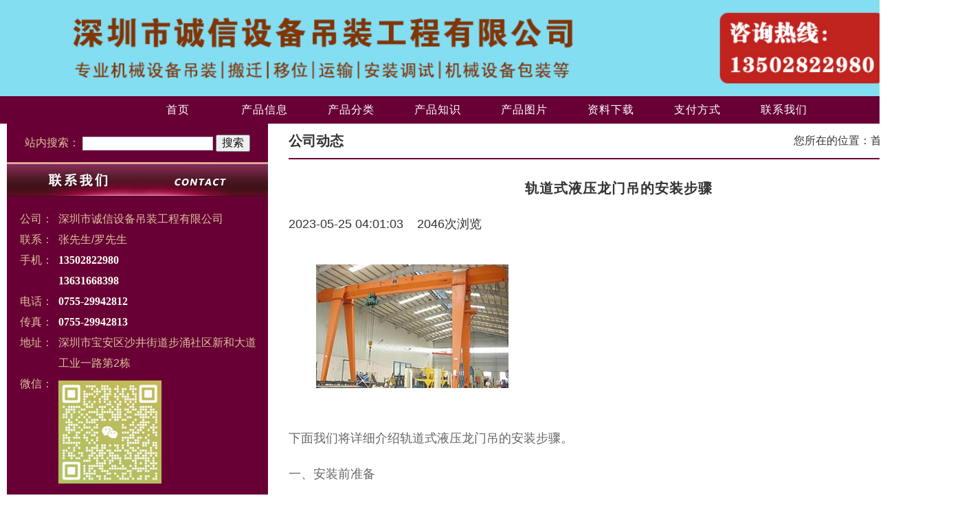

--- FILE ---
content_type: text/html; charset=UTF-8
request_url: http://www.szlmaz.cn/s5042800.html
body_size: 12082
content:
<!DOCTYPE html>
<html>
    <head>
        <meta charset="utf-8">
<meta http-equiv="X-UA-Compatible" content="IE=edge">
<title>12_轨道式液压龙门吊的安装步骤_深圳市诚信设备吊装工程有限公司</title>
<meta name="keywords" content="轨道式液压龙门吊的安装步骤" />
	<meta name="description" content="下面我们将详细介绍轨道式液压龙门吊的安装步骤。<联系电话：13502822980" />
	<meta name="renderer" content="webkit">
<meta name="viewport" content="width=device-width, initial-scale=1">
<meta http-equiv="Cache-Control" content="no-siteapp" />
<meta name="mobile-agent" content="format=xhtml; url=m.szlmaz.cn">
<meta name="mobile-agent" content="format=html5; url=m.szlmaz.cn">
<meta name="mobile-agent" content="format=wml; url=m.szlmaz.cn">
<link rel="stylesheet" href="https://static.baiyewang.com/amazeui/css/amazeui.css" />
<link rel="stylesheet" href="https://static.baiyewang.com/bypc_shop/css/byw_header.css">
<link rel="stylesheet" href="https://static.baiyewang.com/bypc_shop/css/byw_topbar.css" />
<link rel="stylesheet" href="https://static.baiyewang.com/bypc_shop/css/byw_signIn.css" />
<link rel="stylesheet" href="https://static.baiyewang.com/bypc_shop/css/byw_toolbar.css" />
<link rel="stylesheet" href="https://static.baiyewang.com/bypc_shop/css/byw_share.css" />
<link rel="stylesheet" href="https://static.baiyewang.com/bypc_shop/css/dopc_area.css" />
<link rel="stylesheet" href="https://static.baiyewang.com/bypc_shop/css/byw_shoplist_info.css" />
<script src="https://static.baiyewang.com/amazeui/js/jquery.min.js"></script>
<script src="https://static.baiyewang.com/amazeui/js/amazeui.min.js"></script>
        <link rel="stylesheet" href="https://static.baiyewang.com/bypc_shop/css/d9/default.css">
    </head>
    <body>
        <!--整体框架-->
        <div class="byw-all">
            <!--topbar-->
<script language="javascript" src="/layer/layer.js"></script>
<script language="javascript" src="/js/laylogin.js"></script>
<!--topbar end-->
<!--公司名称-->
<!--公司名称结束-->
    <!--PC头部通栏-->
    <div class="am-g">
        <a href="" target="_blank"><img src="https://img1.baiyewang.com/img2/4/1191/1135/10787635/shopphoto/37ab27f3336808a8f7ba80780790d5.jpg" width="100%"/></a>    </div>
    <!--PC头部通栏结束-->
<!--PC端导航-->
<div class="am-g">    
</div>
<!--PC端导航结束-->
<div class="am-g">
    <div class="byw-pcnav">
        <div class="am-u-sm-centered am-padding-horizontal-0">
            <ul class="byw-pcnav-menu">
                <!--index--><li><a href="http://www.szlmaz.cn/" target="_parent">首页</a></li><!--chanpin--><li><a href="http://www.szlmaz.cn/chanpin10787635" target="_parent">产品信息</a><ul class="am-avg-lg-7 am-avg-md-7 am-padding-bottom-sm byw-a-f-skin"><li><a href="http://www.szlmaz.cn/fenlei10787635/3140929">成都龙门吊出租公</a></li><li><a href="http://www.szlmaz.cn/fenlei10787635/3140931">武汉龙门吊租赁</a></li><li><a href="http://www.szlmaz.cn/fenlei10787635/3140932">山东龙门吊安装</a></li><li><a href="http://www.szlmaz.cn/fenlei10787635/3140934">北京龙门吊出租</a></li><li><a href="http://www.szlmaz.cn/fenlei10787635/3142561">龙门吊重庆安装金</a></li><li><a href="http://www.szlmaz.cn/fenlei10787635/3142628">龙门吊铣床安装及</a></li></ul></li><!--fenlei--><li><a href="http://www.szlmaz.cn/fenlei10787635" target="_parent">产品分类</a></li><!--zhishi--><li><a href="http://www.szlmaz.cn/zhishi10787635" target="_parent">产品知识</a></li><!--tupian--><li><a href="http://www.szlmaz.cn/tupian10787635" target="_parent">产品图片</a></li><!--zhaopin--><!--xiazai--><li><a href="http://www.szlmaz.cn/xiazai10787635" target="_parent">资料下载</a></li><!--zhifu--><li><a href="http://www.szlmaz.cn/zhifu10787635" target="_parent">支付方式</a></li><!--lianxi--><li><a href="http://www.szlmaz.cn/lianxi10787635" target="_parent">联系我们</a></li>            </ul>
        </div>
    </div>
</div>
<!--PC端导航结束-->
<!--轮播主图-->
<div class="am-g">
    <div data-am-widget="slider" class="am-slider am-slider-a1" data-am-slider='{&quot;directionNav&quot;:false}'>
        <ul class="am-slides">
                    </ul>
    </div>
</div>
<!--轮播主图结束-->            <!--中间内容部分-->
            <div class="byw-content">
                <!--byw-content1-->
                <div class="byw-content1">
                    <div class="byw-left" id="byw-left">
                        <!--站内搜索-->
                        <div id="byw-left1">
                            <form action="/chaxun" method="post" enctype="application/x-www-form-urlencoded" name="formsearch">
                                <span>站内搜索：</span>
                                <input type="text" name="keystr">
                                <input type="submit" value="搜索">
                            </form>
                        </div>
                        <!--站内搜索结束-->
                        <!--联系我们-->
                        <div id="byw-left4">
                            <div>
                                <img src="https://static.baiyewang.com/bypc_shop/img/d9/lxwm.jpg">
                            </div>
                            <!--联系信息-->
                            <div>
                                <ul class="byw-tab">
                                    <li>
                                        <ul class="byw-tab1">
                                            <li style="" class="byw-eg">公司：</li>
                                            <li style="" class="byw-txt">深圳市诚信设备吊装工程有限公司</li>
                                        </ul>
                                    </li>                                    
                                    <li>
                                        <ul class="byw-tab1">
                                            <li style="" class="byw-eg">联系：</li>
                                            <li style="" class="byw-txt">张先生/罗先生</li>
                                        </ul>
                                    </li>
                                                                                                                <li>
                                            <ul class="byw-tab1">
                                                <li class="byw-eg">手机：</li>
                                                <li class="byw-phone">
                                                    13502822980<br />13631668398<br />              
                                                </li>
                                            </ul>
                                        </li>
                                                                                                                <li>
                                            <ul class="byw-tab1">
                                                <li class="byw-eg">电话：</li>
                                                <li class="byw-phone">
                                                    0755-29942812<br />                                                </li>
                                            </ul>
                                        </li>
                                                                                                                <li>
                                            <ul class="byw-tab1">
                                                <li class="byw-eg">传真：</li>
                                                <li class="byw-phone">
                                                    0755-29942813<br />                
                                                </li>
                                            </ul>
                                        </li>
                                                                        <li>
                                        <ul class="byw-tab1" style="">
                                            <li class="byw-eg">地址：</li>
                                            <li class="byw-txt">深圳市宝安区沙井街道步涌社区新和大道工业一路第2栋</li>
                                        </ul>
                                    </li>
                                                                                                                                           
                                        <li>
                                            <ul class="byw-tab1">
                                                <li class="byw-eg">微信：</li>
                                                <li class="byw-wx">
                                                    <img src="https://img1.baiyewang.com/img2/4/917/1221/10376721/weixin/36b8a7ef90d555cafc1ddf8d79cb9e25.png"  />
                                                </li>
                                            </ul>
                                        </li>
                                                                        </ul>
                            </div>                        
                            <!--浏览次数-->
                            <div class="byw-view">
                                本站共被浏览过 6031659 次
                            </div>                        
                            <!--用户登录注册-->
                            <div class="am-hide">
                                <form action="https://member.baiyewang.com/user/login/login.php" method="post">
                                    <table class="byw-register">
                                        <tbody>
                                            <tr>
                                                <td id="login" width="70px" height="30px">用户名：</td>
                                                <td><input type="text" name="membername" size="15px" class="byw-register-input1"></td>
                                            </tr>
                                            <tr>
                                                <td id="login" width="70px" height="30px" >密&nbsp;&nbsp;&nbsp;&nbsp;码：</td>
                                                <td><input type="password" name="password" size="15px" class="byw-register-input1"></td>
                                            </tr>
                                            <tr>
                                                <td align="center" colspan="2" height="35px">
                                                    <input type="submit" value="登 陆" name="submit" class="byw-register-input2">
                                                    <input type="button" value="注 册" class="byw-register-input2" onclick="location.href = 'https://member.baiyewang.com/user/reg/reg.php'">
                                                </td>
                                            </tr>
                                        </tbody>
                                    </table>
                                </form>
                            </div>
                            <!--用户登录注册结束-->
                        </div>
                        <!--联系我们结束-->
                        <!--分类导航-->
                        <div id="byw-left2">
                            <img src="https://static.baiyewang.com/bypc_shop/img/d9/fldh.jpg">
                            <div>
                                <!--左侧 产品服务-->                            
                                <ul><li><a href="http://www.szlmaz.cn/fenlei10787635/3140929" target="_blank" class="byw-a1">成都龙门吊出租公司</a>&nbsp;<span>275</span></li><li><a href="http://www.szlmaz.cn/fenlei10787635/3140931" target="_blank" class="byw-a1">武汉龙门吊租赁</a>&nbsp;<span>307</span></li><li><a href="http://www.szlmaz.cn/fenlei10787635/3140932" target="_blank" class="byw-a1">山东龙门吊安装</a>&nbsp;<span>56</span></li><li><a href="http://www.szlmaz.cn/fenlei10787635/3140934" target="_blank" class="byw-a1">北京龙门吊出租</a>&nbsp;<span>227</span></li><li><a href="http://www.szlmaz.cn/fenlei10787635/3142561" target="_blank" class="byw-a1">龙门吊重庆安装金丰冲床</a>&nbsp;<span>102</span></li><li><a href="http://www.szlmaz.cn/fenlei10787635/3142628" target="_blank" class="byw-a1">龙门吊铣床安装及冲床吊</a>&nbsp;<span>17</span></li></ul>                            </div>
                        </div>
                        <!--分类导航结束-->
                                                <!--行业资讯-->                    
                        <div id="byw-left3">
                            <img src="https://static.baiyewang.com/bypc_shop/img/d9/hyzx.jpg">
                            <div>
                                <ul> 
                                    <li><div class="byw-newslist"><a href="http://www.szlmaz.cn/s5157210.html" class="byw-a1">座式起重机的工作原理？</a><span>263阅读&nbsp;&nbsp;2025-11-05 19:56:54</span></div></li><li><div class="byw-newslist"><a href="http://www.szlmaz.cn/s5157209.html" class="byw-a1">龙门吊起升机构各零件出现故障的解决办法</a><span>257阅读&nbsp;&nbsp;2025-11-05 19:55:37</span></div></li><li><div class="byw-newslist"><a href="http://www.szlmaz.cn/s5157208.html" class="byw-a1">180吨龙门吊型号及特点</a><span>252阅读&nbsp;&nbsp;2025-11-05 19:55:15</span></div></li><li><div class="byw-newslist"><a href="http://www.szlmaz.cn/s5157207.html" class="byw-a1">龙门吊出租多少钱？</a><span>239阅读&nbsp;&nbsp;2025-11-05 19:54:53</span></div></li><li><div class="byw-newslist"><a href="http://www.szlmaz.cn/s5157206.html" class="byw-a1">什么是龙门吊铁鞋?它在龙门吊中的作用和功能是什么?</a><span>253阅读&nbsp;&nbsp;2025-11-05 19:54:29</span></div></li>                                </ul>
                            </div>
                        </div>
                        <!--行业资讯结束-->   
                                                <!--友情链接-->
                        <div class="byw-link">
                            <img src="https://static.baiyewang.com/bypc_shop/img/d9/yqlj.jpg">
                            <ul>                            
                                <!--左侧 友情链接-->
                                                            </ul>
                        </div>
                        <!--友情链接结束-->
                        <!--分享-->
                                                <!--分享结束-->
                    </div>
                </div>
                <!--byw-content1结束-->
                <!--byw-content2-->
                <div class="byw-content2">
    <div class="byw-content2-A">
        <div class="byw-page-img">
            <div class="byw-page-tit">
                公司动态            </div>
            <div class="byw-page-nav">
                您所在的位置：<a href="http://www.szlmaz.cn" class="byw-a1">首页</a> &gt; 详细信息
            </div>
        </div>

        <div class="about am-margin-top-lg">
            <h2 class="am-text-center">轨道式液压龙门吊的安装步骤</h2><p class="infoDetail-title">2023-05-25 04:01:03 &nbsp;&nbsp;&nbsp;2046次浏览</p>            
            <div class="photo">
                <a href="#">
                    <img class="am-center" src="https://img1.baiyewang.com/img2/4/917/1221/10376721/toutiao/b2225b9722ecfa2ba434dd7ca30bd898.jpeg">                    
                </a>
            </div>

            
            <p><p><p style='color: rgb(102, 102, 102)'><span><span>下面我们将详细介绍轨道式液压龙门吊的安装步骤。</span></span></p><p><p style='color: rgb(102, 102, 102)'><span><span>一、安装前准备</span></span></p><p><p style='color: rgb(102, 102, 102)'><span><span>设计方案：在进行轨道式液压龙门吊的安装之前，需要制定详细的设计方案，包括轨道的长度、高度、坡度、吊具位置等。</span></span></p><p><p style='color: rgb(102, 102, 102)'><span><span>材料采购：根据设计方案采购符合标准的材料，如轨道板、支撑柱、螺栓等。</span></span></p><p><p style='color: rgb(102, 102, 102)'><span><span>土建工程：进行土建施工，包括基础的修建、压实等工作。</span></span></p><p><p style='color: rgb(102, 102, 102)'><span><span>二、轨道安装</span></span></p><p><p style='color: rgb(102, 102, 102)'><span><span>安装轨道底板：首先需要在轨道基础上铺设轨道底板，并按照设计方案进行固定。</span></span></p><p><p style='color: rgb(102, 102, 102)'><span><span>安装轨道支撑柱：在轨道底板之上安装轨道支撑柱，同时根据设计方案确定吊具的位置，确保吊具能够正常运作并不会受到支撑柱的限制。</span></span></p><p><p style='color: rgb(102, 102, 102)'><span><span>安装轨道板：将轨道板安装在轨道支撑柱上，并使用螺栓进行固定。注意轨道板之间需要留有合适的缝隙以允许轨道在热胀冷缩时变形。</span></span></p><p><p style='color: rgb(102, 102, 102)'><span><span>轨道水平度调整：完成轨道板的安装后，需要通过调整轨道底座高度、轨道支撑柱等方式对轨道水平度进行调整，确保其符合标准要求。</span></span></p><p><p style='color: rgb(102, 102, 102)'><span><span>安装油位槽：在轨道下方安装油位槽，用于液压系统的存储和循环。</span></span></p><p><p style='color: rgb(102, 102, 102)'><span><span>三、设备安装</span></span></p><p><p style='color: rgb(102, 102, 102)'><span><span>安装主机：安装龙门吊的主机部分，包括电机、液压泵、行走机构等。</span></span></p><p><p style='color: rgb(102, 102, 102)'><span><span>安装操作室：安装龙门吊的操作室，在操作室内设置控制面板和仪表等设施。</span></span></p><p><p style='color: rgb(102, 102, 102)'><span><span>连接管路：连接龙门吊的管路，包括液压管路、电气线路等，确保管路的稳定性和**性。</span></span></p><p><p style='color: rgb(102, 102, 102)'><span><span>测试运行：在安装完成后，需要进行龙门吊的测试运行，以确保设备能够正常稳定地工作。</span></span></p><p><p style='color: rgb(102, 102, 102)'><span><span>四、安装后的调试和维护</span></span></p><p><p style='color: rgb(102, 102, 102)'><span><span>轨道高度调整：在使用过程中，轨道可能会因为各种原因产生变形。需要进行检查并对其高度进行调整。</span></span></p><p><p style='color: rgb(102, 102, 102)'><span><span>轨道缝隙清理：轨道板之间的缝隙可能会积聚灰尘和杂物，需要进行清理和处理。</span></span></p><p><p style='color: rgb(102, 102, 102)'><span><span>设备润滑：设备的运转需要一定的润滑条件，需要定期进行润滑和保养等工作。</span></span></p><p><p style='color: rgb(102, 102, 102)'><span><span>定期检查：轨道式液压龙门吊的**性和稳定性需要定期检查，发现问题及时处理，避免设备出现故障和事故。</span></span></p></p>        </div>


        <div class="bypc-shop-infoList">            
            <ul>			
                                        <li>
                            <div class="bypc-shop-infoList-img">
                                <img src="https://img1.baiyewang.com/img2/4/917/1221/10376721/msgpic/se47e6907329019c4ad6c7e5ec3e31ca9.jpeg">
                            </div>
                            <div class="bypc-shop-infoList-detail">
                                <div class="bypc-shop-infoList-title">
                                    <a href="http://www.szlmaz.cn/g82352282.html" target="_blank">
                                        <font color="">北京龙门吊租赁咨询，多年经验，诚信可靠</font>
                                    </a>
                                    <span class="price"><strong>面议</strong></span>
                                </div>
                                <div class="bypc-shop-infoList-summary">
                                    吊车出租形式：我公司吊车提供时租、日租、月租、季租、年租等多种租赁形式，客户可以根据自身的业务需求合理配置，选择合适的吊车吨位和租赁方式。同时公司可以与吊车租赁客户签订租赁合同，双方协商租赁形式和结算方式，租赁售后服务团队24小时待命提供售</div>
                                <div class="bypc-shop-infoList-tips">
                                    <div class="name">
                                        <a href="#" target="_blank">深圳市诚信设备吊装工程有限公司</a>
                                    </div>
                                    <div class="time">22-10-19 21:51:57</div>
                                </div>

                            </div>
                        </li>         
                                            <li>
                            <div class="bypc-shop-infoList-img">
                                <img src="https://img1.baiyewang.com/img2/4/917/1221/10376721/msgpic/s4b15089e064b7b4bd1ffc1a800353e79.jpeg">
                            </div>
                            <div class="bypc-shop-infoList-detail">
                                <div class="bypc-shop-infoList-title">
                                    <a href="http://www.szlmaz.cn/g82352279.html" target="_blank">
                                        <font color="">山东龙门吊出租服务，价格好，服务佳</font>
                                    </a>
                                    <span class="price"><strong>面议</strong></span>
                                </div>
                                <div class="bypc-shop-infoList-summary">
                                    我公司专业提供吊车租赁服务，欢迎来电。吊车是一种广泛用于港口、车间、电力、工地等地方的起吊搬运机械。吊车的用处在于吊装设备、抢险、起重、机械、救援。一个工作循环包括：取物装置从取物地把物品提起，然后水平移动到指定地点降下物品，接着进行反向运</div>
                                <div class="bypc-shop-infoList-tips">
                                    <div class="name">
                                        <a href="#" target="_blank">深圳市诚信设备吊装工程有限公司</a>
                                    </div>
                                    <div class="time">22-10-19 21:48:50</div>
                                </div>

                            </div>
                        </li>         
                                            <li>
                            <div class="bypc-shop-infoList-img">
                                <img src="https://img1.baiyewang.com/img2/4/917/1221/10376721/msgpic/s7d0a2f18ea4433a729eb9cfdebcd9fee.jpeg">
                            </div>
                            <div class="bypc-shop-infoList-detail">
                                <div class="bypc-shop-infoList-title">
                                    <a href="http://www.szlmaz.cn/g82352276.html" target="_blank">
                                        <font color="">武汉龙门吊租赁，可长短期租赁</font>
                                    </a>
                                    <span class="price"><strong>面议</strong></span>
                                </div>
                                <div class="bypc-shop-infoList-summary">
                                    吊车是起重机的俗称，起重机是起重机械的一种，是一种作循环、间歇运动的机械。一个工作循环包括：取物装置从取物地把物品提起，然后水平移动到指定地点降下物品，接着进行反向运动，使取物装置返回原位，以便进行下一次循环。如固定式回转起重机、塔式起重机</div>
                                <div class="bypc-shop-infoList-tips">
                                    <div class="name">
                                        <a href="#" target="_blank">深圳市诚信设备吊装工程有限公司</a>
                                    </div>
                                    <div class="time">22-10-19 21:47:05</div>
                                </div>

                            </div>
                        </li>         
                                            <li>
                            <div class="bypc-shop-infoList-img">
                                <img src="https://img1.baiyewang.com/img2/4/917/1221/10376721/msgpic/s14dfc98594764aaf6879010220435871.jpeg">
                            </div>
                            <div class="bypc-shop-infoList-detail">
                                <div class="bypc-shop-infoList-title">
                                    <a href="http://www.szlmaz.cn/g82352275.html" target="_blank">
                                        <font color="">成都龙门吊租赁，实力强，服务周到</font>
                                    </a>
                                    <span class="price"><strong>面议</strong></span>
                                </div>
                                <div class="bypc-shop-infoList-summary">
                                    吊车主要包括起升机构、运行机构、变幅机构、回转机构和金属结构等。起升机构是起重机的基本工作机构，大多是由吊挂系统和绞车组成，也有通过液压系统升降重物的。运行机构用以纵向水平运移重物或调整起重机的工作位置，一般是由电动机、减速器、制动器和车轮</div>
                                <div class="bypc-shop-infoList-tips">
                                    <div class="name">
                                        <a href="#" target="_blank">深圳市诚信设备吊装工程有限公司</a>
                                    </div>
                                    <div class="time">22-10-19 21:45:41</div>
                                </div>

                            </div>
                        </li>         
                                            <li>
                            <div class="bypc-shop-infoList-img">
                                <img src="https://img1.baiyewang.com/img2/4/917/1221/10376721/msgpic/s766036683b5e3e46f61998b46b28598c.jpeg">
                            </div>
                            <div class="bypc-shop-infoList-detail">
                                <div class="bypc-shop-infoList-title">
                                    <a href="http://www.szlmaz.cn/g82352272.html" target="_blank">
                                        <font color="">北京龙门吊出租机构，多年行业经验</font>
                                    </a>
                                    <span class="price"><strong>面议</strong></span>
                                </div>
                                <div class="bypc-shop-infoList-summary">
                                    我们是一家专业从事吊车租赁、吊车出租、汽吊车租赁、汽吊车出租、起重机出租的大型设备搬倒租赁企业，吊装经验丰富，价格公平公正。 我公司吊车主要参数是根据吊车设计的，它是重机安 全技术要求的重要依据，我们根据重机参数，合理制造吊车，能够大幅度减</div>
                                <div class="bypc-shop-infoList-tips">
                                    <div class="name">
                                        <a href="#" target="_blank">深圳市诚信设备吊装工程有限公司</a>
                                    </div>
                                    <div class="time">22-10-19 21:44:05</div>
                                </div>

                            </div>
                        </li>         
                                            <li>
                            <div class="bypc-shop-infoList-img">
                                <img src="https://img1.baiyewang.com/img2/4/917/1221/10376721/msgpic/s4659244da938193c488a9e3d9a13d0a0.jpeg">
                            </div>
                            <div class="bypc-shop-infoList-detail">
                                <div class="bypc-shop-infoList-title">
                                    <a href="http://www.szlmaz.cn/g82352269.html" target="_blank">
                                        <font color="">山东龙门吊租赁报价，用心服务客户</font>
                                    </a>
                                    <span class="price"><strong>面议</strong></span>
                                </div>
                                <div class="bypc-shop-infoList-summary">
                                    我们经常有人能够在机场还有码头等等地方可以见到我们的吊车出租，而对于这一类的运输工具来说，往往都是在物流或者是运输工程当中起着相当重要的一个作用。而且现在的吊车出租往往也是逐渐有了更多方面的应用，这主要就是现在的运输行业开始有着更多方面的需</div>
                                <div class="bypc-shop-infoList-tips">
                                    <div class="name">
                                        <a href="#" target="_blank">深圳市诚信设备吊装工程有限公司</a>
                                    </div>
                                    <div class="time">22-10-19 21:41:28</div>
                                </div>

                            </div>
                        </li>         
                                            <li>
                            <div class="bypc-shop-infoList-img">
                                <img src="https://img1.baiyewang.com/img2/4/917/1221/10376721/msgpic/sade11b4a471b4611043c12cb9f6e859e.jpeg">
                            </div>
                            <div class="bypc-shop-infoList-detail">
                                <div class="bypc-shop-infoList-title">
                                    <a href="http://www.szlmaz.cn/g82352268.html" target="_blank">
                                        <font color="">武汉龙门吊出租价格，正规机构，放心选择</font>
                                    </a>
                                    <span class="price"><strong>面议</strong></span>
                                </div>
                                <div class="bypc-shop-infoList-summary">
                                    吊车作为大型的建筑项目，搬运与转移的时效性能都是比较强的，可能也就是在小范围内流动，常出现的情况就是专业的施工队在一个小范围内轮流使用吊车。或者是一个公司的吊车主要用于出租行列，除去自己施工的使用之后，吊车出租也能够带来不菲的收入。其次，对</div>
                                <div class="bypc-shop-infoList-tips">
                                    <div class="name">
                                        <a href="#" target="_blank">深圳市诚信设备吊装工程有限公司</a>
                                    </div>
                                    <div class="time">22-10-19 21:39:03</div>
                                </div>

                            </div>
                        </li>         
                                            <li>
                            <div class="bypc-shop-infoList-img">
                                <img src="https://img1.baiyewang.com/img2/4/917/1221/10376721/msgpic/s2d780d61007f8fe07457d70ad13a9ca9.jpeg">
                            </div>
                            <div class="bypc-shop-infoList-detail">
                                <div class="bypc-shop-infoList-title">
                                    <a href="http://www.szlmaz.cn/g82352243.html" target="_blank">
                                        <font color="">成都龙门吊出租咨询，经验足，欢迎来电</font>
                                    </a>
                                    <span class="price"><strong>面议</strong></span>
                                </div>
                                <div class="bypc-shop-infoList-summary">
                                    龙门式起重机，俗称龙门吊，龙门起重机。是门式起重机的象形说法，其实就是门式起重机。龙门式起重机一般用于项目安装，例如大型设备，但要求场地宽阔。很多时候都是用于起重很重的货物。其结构如字眼所说，就像个龙门，将轨道平铺于地面，老式的在两头有电机</div>
                                <div class="bypc-shop-infoList-tips">
                                    <div class="name">
                                        <a href="#" target="_blank">深圳市诚信设备吊装工程有限公司</a>
                                    </div>
                                    <div class="time">22-10-19 21:21:03</div>
                                </div>

                            </div>
                        </li>         
                                            <li>
                            <div class="bypc-shop-infoList-img">
                                <img src="https://img1.baiyewang.com/img2/4/917/1221/10376721/msgpic/sf919de51b8070ec9d279760270c0a2e9.jpeg">
                            </div>
                            <div class="bypc-shop-infoList-detail">
                                <div class="bypc-shop-infoList-title">
                                    <a href="http://www.szlmaz.cn/g82352235.html" target="_blank">
                                        <font color="">北京龙门吊出租公司，给您满意的服务</font>
                                    </a>
                                    <span class="price"><strong>面议</strong></span>
                                </div>
                                <div class="bypc-shop-infoList-summary">
                                    吊车出租可以有效的节省成本，必要时选择租赁业务便捷又快速，不必要时则可以为了降低成本选择退掉。 对于很多客户来说，其实对于吊车出租的需求并不是十分的频繁，而购置一台吊车的成本以及管理、维护等等费用是相对来说比较高昂的。而这些有使用需求但是却</div>
                                <div class="bypc-shop-infoList-tips">
                                    <div class="name">
                                        <a href="#" target="_blank">深圳市诚信设备吊装工程有限公司</a>
                                    </div>
                                    <div class="time">22-10-19 21:17:56</div>
                                </div>

                            </div>
                        </li>         
                                            <li>
                            <div class="bypc-shop-infoList-img">
                                <img src="https://img1.baiyewang.com/img2/4/917/1221/10376721/msgpic/sa00a8fe3bfb0443dcb809ee6815ec1ab.jpeg">
                            </div>
                            <div class="bypc-shop-infoList-detail">
                                <div class="bypc-shop-infoList-title">
                                    <a href="http://www.szlmaz.cn/g82352234.html" target="_blank">
                                        <font color="">山东龙门吊租赁，节约成本，性能优良</font>
                                    </a>
                                    <span class="price"><strong>面议</strong></span>
                                </div>
                                <div class="bypc-shop-infoList-summary">
                                    吊车是指在一定范围内垂直提升和水平搬运重物的多动作起重机械。又称天车，航吊，吊车。行驶速度一般不超过30KM/H，车辆宽度也较宽，因此不宜在公路上长距离行驶。适用于货场、码头、工地等移动距离有限的场所的吊重作业。作业稳定、起重量大、可在特定</div>
                                <div class="bypc-shop-infoList-tips">
                                    <div class="name">
                                        <a href="#" target="_blank">深圳市诚信设备吊装工程有限公司</a>
                                    </div>
                                    <div class="time">22-10-19 21:15:52</div>
                                </div>

                            </div>
                        </li>         
                                            <li>
                            <div class="bypc-shop-infoList-img">
                                <img src="https://img1.baiyewang.com/img2/4/917/1221/10376721/msgpic/s56cc2aa4c595fec624917aba6e993bf6.jpeg">
                            </div>
                            <div class="bypc-shop-infoList-detail">
                                <div class="bypc-shop-infoList-title">
                                    <a href="http://www.szlmaz.cn/g82352229.html" target="_blank">
                                        <font color="">武汉龙门吊租赁服务，设备新颖，质量可靠</font>
                                    </a>
                                    <span class="price"><strong>面议</strong></span>
                                </div>
                                <div class="bypc-shop-infoList-summary">
                                    我们生活中很多的时候都会需要到吊车的，比如你在搬家的时候，有很重的东西，或与你会用得到吊车出租，还有如果你所居住的楼层比较的高，需要向楼上或者楼下搬运大型的部件的时候你也会用的到吊车，这个时候我们就会用的到吊车出租。深圳市诚信设备吊装工程有</div>
                                <div class="bypc-shop-infoList-tips">
                                    <div class="name">
                                        <a href="#" target="_blank">深圳市诚信设备吊装工程有限公司</a>
                                    </div>
                                    <div class="time">22-10-19 21:12:57</div>
                                </div>

                            </div>
                        </li>         
                                            <li>
                            <div class="bypc-shop-infoList-img">
                                <img src="https://img1.baiyewang.com/img2/4/917/1221/10376721/msgpic/sce5fa9dc6b7274d2f5750e995d4dfe75.jpeg">
                            </div>
                            <div class="bypc-shop-infoList-detail">
                                <div class="bypc-shop-infoList-title">
                                    <a href="http://www.szlmaz.cn/g82352221.html" target="_blank">
                                        <font color="">成都龙门吊出租机构，解决工地租赁需求</font>
                                    </a>
                                    <span class="price"><strong>面议</strong></span>
                                </div>
                                <div class="bypc-shop-infoList-summary">
                                    现在我们在需要吊车的时候，进行吊车出租也是极其的方便的，现在有很多的吊车出租的地方，在吊车出租的行业里面，每一家出租吊车的地方都应该有多种的吊车的，有质量好的吊车，也有质量不是很好的吊车，为了安 全起见推荐消费者使用质量好的吊车，即使是高质</div>
                                <div class="bypc-shop-infoList-tips">
                                    <div class="name">
                                        <a href="#" target="_blank">深圳市诚信设备吊装工程有限公司</a>
                                    </div>
                                    <div class="time">22-10-19 21:10:13</div>
                                </div>

                            </div>
                        </li>         
                                            <li>
                            <div class="bypc-shop-infoList-img">
                                <img src="https://img1.baiyewang.com/img2/4/917/1221/10376721/msgpic/s9014dfb6e8f9b6c50bd6109bd72b3641.jpeg">
                            </div>
                            <div class="bypc-shop-infoList-detail">
                                <div class="bypc-shop-infoList-title">
                                    <a href="http://www.szlmaz.cn/g82352213.html" target="_blank">
                                        <font color="">北京龙门吊租赁，型号新颖实用</font>
                                    </a>
                                    <span class="price"><strong>面议</strong></span>
                                </div>
                                <div class="bypc-shop-infoList-summary">
                                    现在建筑行业当中成都吊车出租的现象比较普遍，有许多专业的出租公司在为这个行业当中大大小小的建筑公司提供着服务。可能有些人们会觉得奇怪，吊车是一种常用的建筑工具，为什么那些建筑公司不自己配备好，而是去租赁呢？吊车租赁的费用并不低，对于许多公司</div>
                                <div class="bypc-shop-infoList-tips">
                                    <div class="name">
                                        <a href="#" target="_blank">深圳市诚信设备吊装工程有限公司</a>
                                    </div>
                                    <div class="time">22-10-19 21:08:30</div>
                                </div>

                            </div>
                        </li>         
                                            <li>
                            <div class="bypc-shop-infoList-img">
                                <img src="https://img1.baiyewang.com/img2/4/917/1221/10376721/msgpic/sade4499ec6dbb5a1ec3caf4b478f14ef.jpeg">
                            </div>
                            <div class="bypc-shop-infoList-detail">
                                <div class="bypc-shop-infoList-title">
                                    <a href="http://www.szlmaz.cn/g82352212.html" target="_blank">
                                        <font color="">山东龙门吊出租，性能优，租赁方便</font>
                                    </a>
                                    <span class="price"><strong>面议</strong></span>
                                </div>
                                <div class="bypc-shop-infoList-summary">
                                    我公司是专业的吊车出租服务公司，良好的车况对施工过程中有着独特的优势作用。深圳市诚信设备吊装工程有限公司致力于向各级建筑企业和广大起重吊装专业用户的提供性能优异，可靠的作业设备和专业的龙门吊租赁服务。 欢迎广大客户来电咨询。门式起重机(又称</div>
                                <div class="bypc-shop-infoList-tips">
                                    <div class="name">
                                        <a href="#" target="_blank">深圳市诚信设备吊装工程有限公司</a>
                                    </div>
                                    <div class="time">22-10-19 21:06:44</div>
                                </div>

                            </div>
                        </li>         
                                            <li>
                            <div class="bypc-shop-infoList-img">
                                <img src="https://img1.baiyewang.com/img2/4/917/1221/10376721/msgpic/sb48c6bc3cd89da687dc4d1bafaa94ce4.jpeg">
                            </div>
                            <div class="bypc-shop-infoList-detail">
                                <div class="bypc-shop-infoList-title">
                                    <a href="http://www.szlmaz.cn/g82352204.html" target="_blank">
                                        <font color="">武汉龙门吊出租，车型多，车况好</font>
                                    </a>
                                    <span class="price"><strong>面议</strong></span>
                                </div>
                                <div class="bypc-shop-infoList-summary">
                                    专注于吊车出租，技术水平高，服务态度好。深圳市诚信设备吊装工程有限公司不断更新设备、理念不断更新的道路，不断淘汰旧设备，引进当前新的吊装设备。 吊车是我们日常生活中经常使用到的一种起重器械，他在生产生活的过程中，给我们带来了很大的便利，可以</div>
                                <div class="bypc-shop-infoList-tips">
                                    <div class="name">
                                        <a href="#" target="_blank">深圳市诚信设备吊装工程有限公司</a>
                                    </div>
                                    <div class="time">22-10-19 21:04:26</div>
                                </div>

                            </div>
                        </li>         
                                            <li>
                            <div class="bypc-shop-infoList-img">
                                <img src="https://img1.baiyewang.com/img2/4/917/1221/10376721/msgpic/s2336b6ba2cbd9dbf11d3ca7732a6f06c.jpeg">
                            </div>
                            <div class="bypc-shop-infoList-detail">
                                <div class="bypc-shop-infoList-title">
                                    <a href="http://www.szlmaz.cn/g82352203.html" target="_blank">
                                        <font color="">成都龙门吊出租公司，灵活的出租方式</font>
                                    </a>
                                    <span class="price"><strong>面议</strong></span>
                                </div>
                                <div class="bypc-shop-infoList-summary">
                                    　　主要从事各种吊车出租业务，吊车是各大港口以及施工的重要机械，能搬运重型物品，选择租赁是很好的选择方式，对于企业来讲能够节约大量的成本。型号齐全，24小时提供各种型号吊车出租。灵活的出租方式，可供长租,短租，价格合理。只需一个电话，随叫随</div>
                                <div class="bypc-shop-infoList-tips">
                                    <div class="name">
                                        <a href="#" target="_blank">深圳市诚信设备吊装工程有限公司</a>
                                    </div>
                                    <div class="time">22-10-19 21:03:11</div>
                                </div>

                            </div>
                        </li>         
                                            <li>
                            <div class="bypc-shop-infoList-img">
                                <img src="https://img1.baiyewang.com/img2/4/917/1221/10376721/msgpic/s0fa15f91fb4a4d2fe3725ee2e10b442f.jpeg">
                            </div>
                            <div class="bypc-shop-infoList-detail">
                                <div class="bypc-shop-infoList-title">
                                    <a href="http://www.szlmaz.cn/g82352195.html" target="_blank">
                                        <font color="">北京龙门吊出租，设备优良，性能好</font>
                                    </a>
                                    <span class="price"><strong>面议</strong></span>
                                </div>
                                <div class="bypc-shop-infoList-summary">
                                    1.单主梁单主梁门式起重机结构简单，制造安装方便，自身质量小，主梁多为偏轨箱形架结构。与双主梁门式起重机相比，整体刚度要弱一些。因此，当起重量Q≤50t、跨度S≤35m时,可采用这种形式。单主梁门式起重机门腿有L型和C型两种形式。L型的制造</div>
                                <div class="bypc-shop-infoList-tips">
                                    <div class="name">
                                        <a href="#" target="_blank">深圳市诚信设备吊装工程有限公司</a>
                                    </div>
                                    <div class="time">22-10-19 21:01:57</div>
                                </div>

                            </div>
                        </li>         
                                            <li>
                            <div class="bypc-shop-infoList-img">
                                <img src="https://img1.baiyewang.com/img2/4/917/1221/10376721/msgpic/s9545480cd2e254713a4731c718d143ce.jpeg">
                            </div>
                            <div class="bypc-shop-infoList-detail">
                                <div class="bypc-shop-infoList-title">
                                    <a href="http://www.szlmaz.cn/g82352194.html" target="_blank">
                                        <font color="">山东龙门吊安装，全心全意为您服务</font>
                                    </a>
                                    <span class="price"><strong>面议</strong></span>
                                </div>
                                <div class="bypc-shop-infoList-summary">
                                    门吊主要运用于室外工作，归属于大中型起重机械设备，大家在组装龙门吊时，一定要根据合理的安装步骤进行龙门吊的组装工作中，这样才能降低起重设备发生事故的概率。(1)起重设备相互配合，在地面按标记拼装承重梁、支脚、轮箱，等检测达标后，在地面上组装</div>
                                <div class="bypc-shop-infoList-tips">
                                    <div class="name">
                                        <a href="#" target="_blank">深圳市诚信设备吊装工程有限公司</a>
                                    </div>
                                    <div class="time">22-10-19 21:00:17</div>
                                </div>

                            </div>
                        </li>         
                                            <li>
                            <div class="bypc-shop-infoList-img">
                                <img src="https://img1.baiyewang.com/img2/4/917/1221/10376721/msgpic/s2c8e45134002495a29b7d955847dc572.jpeg">
                            </div>
                            <div class="bypc-shop-infoList-detail">
                                <div class="bypc-shop-infoList-title">
                                    <a href="http://www.szlmaz.cn/g82352179.html" target="_blank">
                                        <font color="">武汉龙门吊租赁，设备齐全，价格合理</font>
                                    </a>
                                    <span class="price"><strong>面议</strong></span>
                                </div>
                                <div class="bypc-shop-infoList-summary">
                                    门式起重机(又称龙门起重机)是桥架通过两侧支腿支撑在地面轨道上的桥架型起重机。在结构上由门架、大车运行机构、起重小车和电气部分等组成。有的门式起重机只在一侧有支腿，另一侧支撑在厂房或栈桥上运行，称作半门式起重机。门式起重机的门架上部桥架(含</div>
                                <div class="bypc-shop-infoList-tips">
                                    <div class="name">
                                        <a href="#" target="_blank">深圳市诚信设备吊装工程有限公司</a>
                                    </div>
                                    <div class="time">22-10-19 20:56:50</div>
                                </div>

                            </div>
                        </li>         
                                            <li>
                            <div class="bypc-shop-infoList-img">
                                <img src="https://img1.baiyewang.com/img2/4/917/1221/10376721/msgpic/sc6e1662da575de73ed79a4424994d33b.jpeg">
                            </div>
                            <div class="bypc-shop-infoList-detail">
                                <div class="bypc-shop-infoList-title">
                                    <a href="http://www.szlmaz.cn/g82352178.html" target="_blank">
                                        <font color="">成都龙门吊出租公司，经验丰富，服务完善</font>
                                    </a>
                                    <span class="price"><strong>面议</strong></span>
                                </div>
                                <div class="bypc-shop-infoList-summary">
                                    　　门式起重机是桥式起重机的一种变形，又叫龙门吊。主要用于室外的货场、料场货、散货的装卸作业。门式起重机具有场地利用率高、作业范围大、适应面广、通用性强等特点，在港口货场得到广泛使用。　　它的金属结构像门形框架，承载主梁下安装两条支脚，可以</div>
                                <div class="bypc-shop-infoList-tips">
                                    <div class="name">
                                        <a href="#" target="_blank">深圳市诚信设备吊装工程有限公司</a>
                                    </div>
                                    <div class="time">22-10-19 20:54:37</div>
                                </div>

                            </div>
                        </li>         
                                                         					
            </ul>
            <div class="more"><a href="/chanpin10787635" class="byw-a1">更多信息</a></div>
        </div>
    </div>
</div>
<!--xiangxi-->
                <!--byw-content2结束-->
            </div>
            <!--中间内容部分结束-->
            <!--底部-->
<div class="byw-foot">
    <div class="byw-foot1">

        <p class="am-margin-0">被浏览过 6031659 次&nbsp;&nbsp;&nbsp;&nbsp;版权所有：深圳市诚信设备吊装工程有限公司（ID：10787635）                    <a href="/aaa" class="nopadding" target="_blank">技</a><a href="/bbb" class="nopadding" target="_blank">术</a><a href="/ccc" class="nopadding" target="_blank">支</a><a href="/ddd" class="nopadding" target="_blank">持</a>： 
            <a href="http://www.szlmaz.cn/bykf/10787635"  class="byw-a1">胡俊芝</a>
            </p>            <p class="vip">第<strong>13</strong>年</p>    </div>
</div>
<!--底部结束-->
<link rel="stylesheet" href="https://static.baiyewang.com/bypc_shop/css/byw_toolbar.css" />
<div class="byw-toolbar">
    <ul>
        <li>
            <div class="byw-toolbar-btn">
                <a href="https://member.baiyewang.com/user/login/login.php" target="_blank">
                    <span><i class="am-icon-user"></i></span>
                    <font>会员登录</font>
                </a>
            </div>
        </li>
                    <li>
                <div class="byw-toolbar-btn">
                    <a href="#">
                        <span><i class="am-icon-phone"></i></span>
                        <font>电话联系</font>
                    </a>
                </div>
                <div class="byw-toolbar-phone">
                                            <a href="tel:13502822980">
                            <div class="icon-telephone"></div>
                        </a>
                        <font>13502822980</font>
                                        </div>
            </li>
                    <li>
            <div class="byw-toolbar-btn">
                <a href="#">
                    <span><i class="am-icon-qq"></i></span>
                    <font>QQ咨询</font>
                </a>
            </div>
                            <div class="byw-toolbar-qq">
                    <div class="icon-qq"></div>
                    <a href="tencent://message/?uin=1072225090&amp;Menu=yes" target="blank"><img src="https://pub.idqqimg.com/qconn/wpa/button/button_old_11.gif" hspace="3"></a>
                </div>
                        </li>
        <li>
            <div class="byw-toolbar-btn">
                <a href="#">
                    <span><img src="https://static.baiyewang.com/bypc_shop/img/icon_qrcode.png"></span>
                    <font>加我微信</font>
                </a>
            </div>
                            <div class="byw-toolbar-wechat">
                    <a href="#"><img src="https://img1.baiyewang.com/img2/4/917/1221/10376721/weixin/36b8a7ef90d555cafc1ddf8d79cb9e25.png"></a>
                    <span>扫一扫，微信咨询</span>
                </div>
                    </li>
                    <li>
                <div class="byw-toolbar-btn">
                    <a href="#">
                        <span><img src="https://static.baiyewang.com/bypc_shop/img/icon_xiaochengxu.png"></span>
                        <font>小程序</font>
                    </a>
                </div>
                <div class="byw-toolbar-applet">
                    <a href="#"><img src="https://img1.baiyewang.com/img2/4/1191/1135/10787635/memberlogo/xiao_10787635.png"></a>
                    <span>扫一扫，看详情</span>
                </div>
            </li>
            </ul>
</div> 
<!--topbar end-->
<!--回到顶部-->
<div data-am-widget="gotop" class="am-hide am-gotop am-gotop-fixed byw-am-gotop-fixed" >
    <a href="#top" title="回到顶部">
        <span class="am-gotop-title">回到顶部</span>
        <i class="am-gotop-icon am-icon-chevron-up byw-am-gotop-icon"></i>
    </a>
</div>
<!--回到顶部结束-->
<link rel="stylesheet" href="https://static.baiyewang.com/bypc_shop/css/byw_bottombar.css" />
 

        </div>
        <!--整体框架结束--> 
    </body>
</html>



--- FILE ---
content_type: text/html; charset=UTF-8
request_url: https://member.baiyewang.com/user/login/login_api.php?type=USR&logincallback=jQuery22308578537345283528_1762877741150&_=1762877741151
body_size: 416
content:
<!-- err:swoole_client is not exists! file:/home/wwwroot/bymember/class/MySession.php line:89 -->jQuery22308578537345283528_1762877741150({"token":"0"})

--- FILE ---
content_type: text/css
request_url: https://static.baiyewang.com/bypc_shop/css/byw_signIn.css
body_size: 5296
content:



.byw-signIn {
	margin: 0 auto;
	padding: 5%;
	width: 100%;
	max-width: 500px;
	background: #FFFFFF;
        
}

.byw-signIn ul,
.byw-signIn ul li {
	margin: 0;
	padding: 0;
	list-style: none;
}

/* title */

.byw-signIn .byw-signIn-title h1 {
	margin-top: 5%;
	margin-bottom: 5%;
	width: 100%;
	letter-spacing: 3px;
	color: #FF0000;
	text-align: center;
}

/* main */
.byw-signIn .byw-signIn-main form input {
	margin: 5% auto;
	width: 100%;
	font-size: 14px;
	line-height: 22px;
	border-radius: 2px;
	color: #282828;
}

/* btn */

.byw-signIn .byw-signIn-btn {
	display: block;
	margin: 5% auto;
	width: 100%;
}

.byw-signIn .byw-signIn-btn button {
	background-color: #ff0000;
	border: none;
	width: 100%;
	font-size: 16px;
	line-height: 32px;
	letter-spacing: 2px;
	color: #FFFFFF;
	border-radius: 2px;
}


/* shortcuts */

.byw-signIn .byw-signIn-shortcuts {
	display: block;
	margin: 0 auto;
	width: 100%;
}

.byw-signIn .byw-signIn-shortcuts a:first-of-type {
	float: left;
	display: inline-block;
	width: 50%;
	font-size: 14px;
	letter-spacing: 1px;
	color: #999999;
	text-align: left;
}

.byw-signIn .byw-signIn-shortcuts a:last-of-type {
	float: right;
	display: inline-block;
	width: 50%;
	font-size: 14px;
	letter-spacing: 1px;
	color: #FF0000;
	text-align: right;
}


/* foot */

.byw-signIn .byw-signIn-foot {
	float: left !important;
	display: block;
	margin-top: 10%;
	padding-top: 5%;
	width: 100%;
	border-top: 1px solid #F0F0F0;
	text-align: center;
}

.byw-signIn .byw-signIn-foot h2 {
	font-weight: 500;
	letter-spacing: 1px;
	color: #666666;
}

.byw-signIn .byw-signIn-foot a {
	display: inline-block;
	margin-left: 10px;
	margin-right: 10px;
	width: 30px;
	height: 30px;
	border-radius: 50%;
	background: #00A4FF;
}

.byw-signIn .byw-signIn-foot a i {
	color: #FFFFFF;
}

@media only screen and (min-width: 641px) and (max-width: 1025px) {
	/* main */
	.byw-signIn .byw-signIn-main form input {
		margin: 3% auto;
	}
}

@media only screen and (min-width: 1024px) {
	/* register */
	.byw-signIn {
		padding: 2%;
	}
	/* title */
	.byw-signIn .byw-signIn-title h1 {
		margin-top: 0;
		margin-bottom: 5%;
	}
	/* main */
	.byw-signIn .byw-signIn-main form {
		margin: 0 auto;
		width: 360px;
	}
	.byw-signIn .byw-signIn-main form input {
		margin: 3% auto;
	}
	/* btn */
	.byw-signIn .byw-signIn-btn {
		margin-top: 5%;
		margin-bottom: 1%;
		width: 396px;
	}
	/* shortcuts */
	.byw-signIn .byw-signIn-shortcuts {
		padding-top: 1%;
		width: 396px;
	}
	/* foot */
	.byw-signIn .byw-signIn-foot {
		margin-top: 5%;
		padding-top: 2%;
	}
}

.byw-register ul,.byw-register ul li {
	margin: 0;
	padding: 0;
	list-style: none;
}

.byw-register {
	margin: 0 auto;
	padding: 5%;
	width: 100%;
	max-width: 500px;
	background: #FFFFFF;
}

.byw-register .byw-register-title h1 {
	margin-top: 5%;
	margin-bottom: 5%;
	width: 100%;
	letter-spacing: 3px;
	color: #FF0000;
	text-align: center;
}

/* main */
.byw-register .byw-register-main form input {
	margin: 5% auto;
	width: 100%;
	font-size: 14px;
	line-height: 22px;
	border-radius: 2px;
	color: #282828;
}

.byw-register .byw-register-main form .am-input-group {
	margin: 0 auto;
}

.byw-register .byw-register-main form .am-input-group input {
	margin-top: 0;
	margin-bottom: 0;
}

.byw-register .byw-register-main form .am-input-group .am-btn {
	background: transparent;
	font-size: 14px;
	color: #999999;
	border-radius: 0 2px 2px 0;
}

/* agreement */

.byw-register .byw-register-agreement {
	display: block;
	margin: 0 auto;
	padding-top: 10%;
}

.byw-register .byw-register-agreement span {
	font-size: 14px;
	font-weight: 500;
	color: #999999;
}


/* btn */

.byw-register .byw-register-btn {
	display: block;
	margin: 5% auto;
	width: 100%;
}

.byw-register .byw-register-btn button {
	background-color: #ff0000;
	border: none;
	width: 100%;
	font-size: 16px;
	line-height: 32px;
	letter-spacing: 2px;
	color: #FFFFFF;
	border-radius: 2px;
}


/* shortcuts */

.byw-register .byw-register-shortcuts {
	display: block;
	margin: 0 auto;
	width: 100%;
}

.byw-register .byw-register-shortcuts a:last-of-type {
	display: block;
	width: 100%;
	font-size: 14px;
	letter-spacing: 1px;
	color: #FF0000;
	text-align: right;
}

@media only screen and (min-width: 641px) and (max-width: 1025px) {
	/* main */
	.byw-register .byw-register-main form input {
		margin: 3% auto;
	}
}

@media only screen and (min-width: 1024px) {
	/* register */
	.byw-register {
		padding: 2%;
	}
	/* title */
	.byw-register .byw-register-title h1 {
		margin-top: 0;
		margin-bottom: 3%;
	}
	/* main */
	.byw-register .byw-register-main form {
		margin: 0 auto;
		width: 360px;
	}
	.byw-register .byw-register-main form input {
		margin: 3% auto;
	}
	/* agreement */
	.byw-register .byw-register-agreement {
		padding-top: 10%;
		width: 396px;
	}
	/* btn */
	.byw-register .byw-register-btn {
		margin-top: 1%;
		margin-bottom: 1%;
		width: 396px;
	}
	/* shortcuts */
	.byw-register .byw-register-shortcuts {
		padding-top: 1%;
		width: 396px;
	}
}

--- FILE ---
content_type: text/css
request_url: https://static.baiyewang.com/bypc_shop/css/dopc_area.css
body_size: 1665
content:
/*  topbar  顶栏 */

.byzwPC-topbar {
	padding-left: 10px;
	padding-right: 10px;
	width: 100%;
	min-width: 1200px;
	height: 36px;
	background-color: #F9F9F9;
	box-shadow: 0 1px 8px rgba(128, 64, 64, 0.4);
}

.byzwPC-topbar .byzwPC-width-1200 ul {
	float: left;
	padding: 0;
}

.byzwPC-topbar .byzwPC-width-1200 ul:last-of-type {
	float: right;
}

.byzwPC-topbar .byzwPC-width-1200 ul li {
	float: left;
	font-size: 12px;
}

.byzwPC-topbar .byzwPC-width-1200 ul li a {
	display: inline-block;
	padding-right: 8px;
	line-height: 36px;
	font-size: 14px;
	color: #666;
}

.byzwPC-topbar .byzwPC-width-1200 ul li a:not(:last-of-type) {
	padding-right: 0;
}

/*.byzwPC-topbar .byzwPC-width-1200 ul:first-of-type li a font {
	color: #444;
}*/

/*.byzwPC-topbar .byzwPC-width-1200 ul:first-of-type li a span {
	color: #FF0000;
}*/

.byzwPC-topbar .byzwPC-width-1200 ul:first-of-type li.active a{
	color: #FF0000;
}


/*底部城市分站*/
.byw-city-site {
	float: left;
	width: 1200px;
/*	height: 80px;*/
	padding-bottom: 10px;
	background: #F9F9F9;
	text-align: center;
}

.byw-city-site ul {
	padding-left: 10px;
	padding-right: 10px;
	margin-bottom: 0;
}

.byw-city-site ul li {
	display: inline-block;
	font-size: 12px;
}

.byw-city-site ul li a {
	display: inline-block;
	padding-right: 8px;
	line-height: 35px;
	font-size: 14px;
	color: #666;
}

.byw-city-site ul li a:not(:last-of-type) {
	padding-right: 0;
}

.byw-city-site ul li.active a{
	color: #FF0000;
}

.byw-foot a.nopadding,
.byw-footer a.nopadding {
	padding-left: 0 !important;
	padding-right: 0 !important;
}